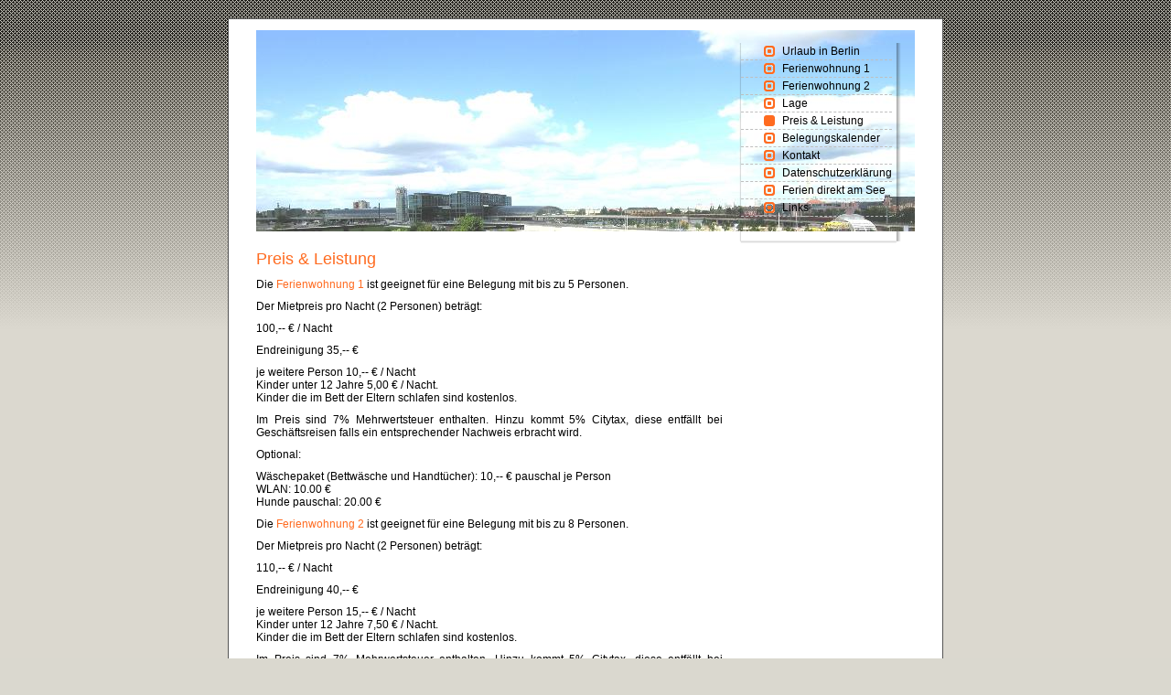

--- FILE ---
content_type: text/html
request_url: http://ferienwohnunginberlin.de/9.html
body_size: 2454
content:

<!DOCTYPE html
  PUBLIC "-//W3C//DTD HTML 4.01 Transitional//EN" "http://www.w3.org/TR/html4/loose.dtd">
<html><head>
      <meta http-equiv="Content-Type" content="text/html; charset=UTF-8">
   <meta name="author" content="Anna Felder"><meta name="description" content="Charmante Ferienwohnung in Berlin, absolut zentral und dennoch ruhig. Großzügige 3-Zimmer-Wohnung zum fairen Preis. Preiswerte Ferienwohnung. Zentrale Ferienwohnung in Berlin."><meta name="keywords" content="Ferienwohnung in Berlin, preiswert, charmant, großzügig, ruhig, zentral, wunderschön, Berlin-Mitte, verkehrsgünstig, schön, 4 Personen, gemütlich, verkehrsgünstig, stil, stilvoll, voll ausgestattet, super Lage, Scheunenvirtel, Prenzlauer Berg, günstig, Oranienburger, Hauptbahnhof, Zinnowitzer, Nordbahnhof, Spandauer Vorstadt, Hackescher Markt, Torstr, Invaliedenstr, Borsigstr, Chauseestr, BND, Party, Galerie, Galerienvirtel, Ausgehen, Kneipen, Flaniermeile, Friedrichstr, Stadtbad, Volleyball, Brecht-Haus, Honigmond, Gartensztr, Novalisstr, Eichendorffstr, Bergstr, Schröderstr, Ackerstr, Rosenthaler Platz, Rosenthaler Vorstadt, Nähe Hauptbahnhof, Medien, Idyllisch, Sport, lebhaft, Flughafen, Reisen mit Kind, Kind, Kinderfreundlich, Spielplatz, Tucholsky, Plantsche, Wasserspielplatz, Bernauerstr, Plus, Berliner Mauer, Mauerdenkmal, Mauerpark, Gaststätten, Sauna, Bernauer, Alexanderplatz, Naturkundemuseum, Museumsinsel, freundlich, privat, Kinderspielplatz, persönlich, liebevoll"><title>Preis &amp; Leistung - Ferienwohnung in Berlin</title><link rel="stylesheet" type="text/css" media="all" href="main.css"><link rel="stylesheet" type="text/css" media="all" href="colorschemes/colorscheme4/colorscheme.css"><link rel="stylesheet" type="text/css" media="all" href="style.css"><script type="text/javascript" src="live_tinc.js"></script></head><body id="main_body"><div id="container"><div id="header"><div id="slogan"></div><div id="key_visual"></div><div id="logo"></div></div><table id="layout_table"><tr><td colspan="1" id="left_col" rowspan="1"><div id="main_container"><div id="sub_container2"><div class="content" id="content_container"><p><font color="#ff6b20" face="Verdana,sans-serif"><span style="font-size:18px;">Preis &amp; Leistung</span></font></p><p>Die <font color="#ff6b20">Ferienwohnung&nbsp;1</font> ist geeignet für eine Belegung mit bis zu 5 Personen.</p><p>Der Mietpreis pro Nacht (2 Personen) beträgt: </p><p>100,-- € / Nacht</p><p>Endreinigung 35,-- €</p><p>je weitere Person 10,-- € / Nacht<br>Kinder unter 12 Jahre 5,00 € / Nacht. <br>Kinder die im Bett der Eltern schlafen sind kostenlos.</p><p>Im Preis sind 7% Mehrwertsteuer enthalten. Hinzu kommt 5% Citytax, diese entfällt bei Geschäftsreisen falls ein entsprechender Nachweis erbracht wird.<br></p><p>Optional: </p><p>Wäschepaket (Bettwäsche und Handtücher): 10,-- € pauschal je Person<br>WLAN: 10.00 € <br>Hunde pauschal: 20.00 €</p><p>Die <font color="#ff6b20">Ferienwohnung&nbsp;2 </font>ist geeignet für eine Belegung mit&nbsp;bis zu&nbsp;8 Personen.</p><p>Der Mietpreis pro Nacht (2 Personen) beträgt: </p><p>110,-- € / Nacht</p><p>Endreinigung 40,-- €</p><p>je weitere Person 15,-- € / Nacht<br>Kinder unter 12 Jahre 7,50 € / Nacht. <br>Kinder die im Bett der Eltern schlafen sind kostenlos.</p><p>Im Preis sind 7% Mehrwertsteuer enthalten. Hinzu kommt 5% Citytax, diese entfällt bei Geschäftsreisen falls ein entsprechender Nachweis erbracht wird.</p><p>Optional: </p><p>Wäschepaket (Bettwäsche und Handtücher): 10,-- € pauschal je Person<br>DSL: 10.00 € <br>Hunde pauschal: 20.00 €</p><p>Bitte beachten Sie: <br>In der Zeit vom&nbsp;22.12.2015 - 04.01.2016<br>erheben wir einen Aufschlag von + 40% (Mindestbuchung über Sylvester: 5 Nächte)<br></p><p>Eine Mehrbelegung sowie das Mitbringen von Haustieren sind nur nach Absprache möglich.</p><p></p><p><font color="#ff6b20">Folgende Leistungen können von Ihnen zusätzlich gebucht werden:</font></p><p><font color="#000000">Gerne senden wir Ihnen unsere Preisliste auf Anfrage zu.</font></p><p>- Reinigung der Wohnungen, auch während der Mietzeit </p><p>- Wäsche-Service (Waschen, Bügeln, Ausbessern)</p><p>- Shuttle-Service: Flughafen- und Bahnhofs-Transfers</p><p>- Einkaufsservice (gefüllter Kühlschrank bei Anreise)</p><p>- Gewährleistung jederzeitiger Bezugsfertigkeit der Apartments</p><p>- Babysitting und Kinderbetreuung</p><p>- Frühstücksbüffet im Partnerbetrieb</p><p>- Fahrradverleih</p><p>- Stadtführungen</p><p></p><p></p>




</div></div></div></td><td colspan="1" id="right_col" rowspan="1"><table id="nav_table"><tr><td colspan="1" id="nav_col" rowspan="1"><div id="main_nav_container"><ul id="main_nav_list"><li><a class="main_nav_item" shape="rect" href="index.html">Urlaub in Berlin</a></li><li><a class="main_nav_item" shape="rect" href="4.html">Ferienwohnung 1</a></li><li><a class="main_nav_item" shape="rect" href="19.html">Ferienwohnung 2</a></li><li><a class="main_nav_item" shape="rect" href="8.html">Lage</a></li><li><a class="main_nav_active_item" shape="rect" href="9.html">Preis &amp; Leistung</a></li><li><a class="main_nav_item" shape="rect" href="1.html">Belegungskalender</a></li><li><a class="main_nav_item" shape="rect" href="5.html">Kontakt</a></li><li><a class="main_nav_item" shape="rect" href="18.html">Datenschutzerklärung</a></li><li><a class="main_nav_item" shape="rect" href="6.html">Ferien direkt am See</a></li><li><a class="main_nav_item" shape="rect" href="17.html">Links</a></li></ul></div></td><td colspan="1" id="height_col" rowspan="1"><div style="height: 220px;"></div></td></tr></table><div id="bottom_nav"></div></td></tr></table><div id="footer"><div id="footer_text">Seien Sie unser Gast!</div></div></div><!-- wfxbuild / 1.0 / layout5-15 / 2018-07-12 11:43:49 UTC--></body></html>

--- FILE ---
content_type: text/css
request_url: http://ferienwohnunginberlin.de/main.css
body_size: 8861
content:
/*----------------------------------------------------------------------------
	main.css

	this css-file contains all definitions, that are independend from the
	colorschemes.

	(c) Georg Torges (kein_bluemchen@gmx.de) for 1und1 Website Award
 ----------------------------------------------------------------------------*/

* {
    margin: 0;
    padding: 0;
}

/*--- Body ---*/

body#main_body {
    background: #DAD8CF repeat-x;
    background-image: url(images/static/background.jpg);
    text-align: center;
}

#container {
    padding: 10px 30px 10px 30px;
    background-color: white;
    margin: 0 auto;
    margin-top: 20px;
    margin-bottom: 20px;
    padding-top: 12px;
    border: 1px solid #555555;
    text-align: left;
    width: 720px;
}

#nav_table {
    border-collapse: collapse;
}

#nav_col {
    vertical-align: top;
}

#height_col {
    vertical-align: top;
}

#layout_table {
    border-collapse: collapse;
}

#left_col {
    vertical-align: top;
}

#right_col {
    vertical-align: top;
}

#sub_container2 {
    margin: 230px 0 0 0;
    padding: 0;
    width: 520px;
    overflow: hidden;
}

#content_container {
    width: 510px;
    margin: 0;
    padding: 0;
}

/*--- HEADER ---*/

#slogan {
    z-index: 2;
    position: absolute;
    font-weight: bold;
    width: 520px;
    font-family: 'Trebuchet MS',Verdana,Arial,sans-serif;
    font-size: 13px;
    font-style: normal;
    text-decoration: none;
}

#key_visual {
    position: absolute;
    width: 720px;
    height: 220px;
}

#logo {
    z-index: 3;
    position: absolute;
    top: 169px;
    width: 269px;
    height: 68px;
    background-repeat: no-repeat;
}

/*--- ENDE HEADER ---*/

/*--- MAIN NAVIGATION ---*/

#main_nav_container {
    position: relative;
    background-image: url(images/static/main_nav_bg.png);
    background-position: top right;
    background-repeat: repeat-y;
    width: 180px;
    margin: 10px 0 0 6px;
}

* html #main_nav_container {
    filter:progid:DXImageTransform.Microsoft.AlphaImageLoader(enabled=true,sizingMethod=scale,src='images/static/main_nav_bg.png');
    background-image: url(blank.gif);
}

#main_nav_list {
    margin-top: 14px;
    list-style-type: none;
}

#main_nav_list a {
    display: block;
    margin-left: 4px;
    padding-left: 45px;
    border-bottom: 1px dashed #BFBFBF;
    line-height: 18px;
    vertical-align: middle;
    background-repeat: no-repeat;
    width: 120px;
    overflow: hidden;
}

/*--- ENDE MAINNAVIGATION ---*/

/*--- SUB NAVIGATION ---*/

.sub_nav_container {
    background-image: url(images/static/main_nav_bg.png);
    background-position: top right;
    background-repeat: repeat-y;
    width: 180px;
    margin-left: 6px;
}

* html .sub_nav_container {
    filter:progid:DXImageTransform.Microsoft.AlphaImageLoader(enabled=true,sizingMethod=scale,src='images/static/main_nav_bg.png');
    background-image: url(blank.gif);
}

.sub_nav_list {
    width: 170px;
    margin: 0 0 0 4px;
    padding: 5px 0px 20px 0px;
    list-style-type: none;
}

.sub_nav_list a {
    margin: 0;
    display: block;
    border-bottom: 1px dashed #000000;
    border-bottom: 1px dashed #BFBFBF;
    padding: 0px 0px 0px 45px;
    background-color: transparent;
    line-height: 18px;
    background-repeat: no-repeat;
    width: 120px;
    overflow: hidden;
}

#bottom_nav {
    background-image: url(images/static/nav_bg_bottom.png);
    width: 180px;
    height: 14px;
    margin-left: 6px;
    line-height: 0px;
    overflow: hidden;
}

* html #bottom_nav {
    filter:progid:DXImageTransform.Microsoft.AlphaImageLoader(enabled=true,sizingMethod=scale,src='images/static/nav_bg_bottom.png');
    background-image: url(blank.gif);
}

/*--- ENDE LEFT_COLUMN_CONTAINER ---*/

/*--- FOOTER ---*/

#footer {
    margin-top: 15px;
    border-top: 1px dashed #D4D4D4;
    clear: both;
}

#footer_text {
    font-family: 'Trebuchet MS',Verdana,Arial,sans-serif;
    font-style: normal;
    font-weight: normal;
    text-decoration: none;
    margin-top: 4px;
    text-align: center;
    font-size: 11px;
}

#main_nav_list a.main_nav_active_item {
    background-position: top left;
    font-family: 'Trebuchet MS',Verdana,Arial,sans-serif;
    font-size: 12px;
    font-style: normal;
    font-weight: normal;
    text-decoration: none;
}

#main_nav_list a.main_nav_item {
    background-position: top left;
    font-family: 'Trebuchet MS',Verdana,Arial,sans-serif;
    font-size: 12px;
    font-style: normal;
    font-weight: normal;
    text-decoration: none;
}

#main_nav_list a.main_nav_item:hover {
    background-position: top left;
    font-family: 'Trebuchet MS',Verdana,Arial,sans-serif;
    font-size: 12px;
    font-style: normal;
    font-weight: normal;
    text-decoration: none;
}

.sub_nav_list a.sub_nav_active_item {
    font-family: 'Trebuchet MS',Verdana,Arial,sans-serif;
    font-size: 12px;
    font-style: normal;
    font-weight: normal;
    text-decoration: none;
}

.sub_nav_list a.sub_nav_item {
    font-family: 'Trebuchet MS',Verdana,Arial,sans-serif;
    font-size: 12px;
    font-style: normal;
    font-weight: normal;
    text-decoration: none;
}

.sub_nav_list a.sub_nav_item:hover {
    font-family: 'Trebuchet MS',Verdana,Arial,sans-serif;
    font-size: 12px;
    font-style: normal;
    font-weight: normal;
    text-decoration: none;
}

#content_container a:active {
    font-family: 'Trebuchet MS',Verdana,Arial,sans-serif;
    font-size: 12px;
    font-style: normal;
    font-weight: normal;
    text-decoration: underline;
}

#content_container a:hover {
    font-family: 'Trebuchet MS',Verdana,Arial,sans-serif;
    font-size: 12px;
    font-style: normal;
    font-weight: normal;
    text-decoration: none;
}

#content_container a:visited {
    font-family: 'Trebuchet MS',Verdana,Arial,sans-serif;
    font-size: 12px;
    font-style: normal;
    font-weight: normal;
    text-decoration: underline;
}

#content_container a:link {
    font-family: 'Trebuchet MS',Verdana,Arial,sans-serif;
    font-size: 12px;
    font-style: normal;
    font-weight: normal;
    text-decoration: underline;
}

#content_container h1 {
    font-family: Verdana,Arial,sans-serif;
    font-size: 16px;
    font-style: normal;
    font-weight: bold;
    text-decoration: none;
}

#content_container h2 {
    font-family: Verdana,Arial,sans-serif;
    font-size: 14px;
    font-style: normal;
    font-weight: bold;
    text-decoration: none;
}

#content_container h3 {
    font-family: Verdana,Arial,sans-serif;
    font-size: 12px;
    font-style: normal;
    font-weight: bold;
    text-decoration: none;
}

p {
    font-family: 'Trebuchet MS',Verdana,Arial,sans-serif;
    font-size: 12px;
    font-style: normal;
    font-weight: normal;
    text-decoration: none;
}

.content p {
    margin: 10px 0px 10px 0px;
    color: #000000;
    text-align: justify;
}

/*--- ?berschriften ---*/

.content h1 {
    margin: 20px 0px 20px 0px;
}

.content h2 {
    margin: 20px 0px 20px 0px;
}

.content h3 {
    margin: 20px 0px 20px 0px;
}

/*--- Tabellen ---*/

.content table {
    border-collapse: collapse;
    margin-left: 1px;
}

.content tr.odd {
    background-color: #FCFCFC;
}

.content tr.even {
    background-color: #F3F3F3;
}

.content th {
    border: 1px solid #777777;
    padding: 1px 5px 1px 10px;
}

.content td {
    border: 1px dashed #777777;
    padding: 1px 5px 1px 10px;
}

/*--- Forms ---*/

.content fieldset {
    border: 3px solid #000000;
}

.content input {
    border: 1px solid #EAEAEA;
    background: no-repeat;
    background-image: url(images/static/input_background.gif);
    font-family: Arial,sans-serif;
    padding-left: 6px;
}

.content textarea {
    font-family: Arial,sans-serif;
    border: 1px solid #EAEAEA;
    background: no-repeat;
    background-image: url(images/static/input_background.gif);
    overflow: auto;
    padding-left: 6px;
}

.content button {
    border-left: 1px solid white;
    border-top: 1px solid white;
    border-right: 1px solid Gray;
    border-bottom: 1px solid Gray;
    background-color: #DCE0E6;
    color: #000000;
    text-align: center;
    font-family: Arial,sans-serif;
    line-height: 15px;
}

.content select {
    border: 1px solid #EAEAEA;
    background: no-repeat;
    background-image: url(images/static/input_background.gif);
    font-family: Arial,sans-serif;
}

/*--- Listen ---*/

.content ul {
    margin: 20px 0px 20px 40px;
}

.content ol {
    margin: 20px 0px 20px 40px;
}

--- FILE ---
content_type: text/css
request_url: http://ferienwohnunginberlin.de/colorschemes/colorscheme4/colorscheme.css
body_size: 1982
content:
/*----------------------------------------------------------------------------
	colorscheme.css (4)

	this css-file contains all definitions, that are dependend from the
	colorschemes.

	(c) Georg Torges (kein_bluemchen@gmx.de) for 1und1 Website Award
 ----------------------------------------------------------------------------*/

.content fieldset {
    border-color: #FF6B20;
}

.content th {
    background-color: #FFF5F1;
}

.sub_nav_list {
    background-color: #FFF5F1;
}

#key_visual {
    background-image: url(../../images/dynamic/key_visual4.jpg);
}

#slogan {
    color: #000000;
}

#footer_text {
    color: #000000;
}

#main_nav_list a.main_nav_active_item {
    background-image: url(../../images/dynamic/buttonset4/main_nav_active_button.gif);
    color: #000000;
}

#main_nav_list a.main_nav_item {
    background-image: url(../../images/dynamic/buttonset4/main_nav_link_button.gif);
    color: #000000;
}

#main_nav_list a.main_nav_item:hover {
    color: #000000;
    background-color: #FFF5F1;
    background-image: url(../../images/dynamic/buttonset4/main_nav_hover_button.gif);
}

.sub_nav_list a.sub_nav_active_item {
    color: #000000;
    background-image: url(../../images/dynamic/buttonset4/sub_nav_active_button.gif);
}

.sub_nav_list a.sub_nav_item {
    color: #000000;
    background-image: url(../../images/dynamic/buttonset4/sub_nav_link_button.gif);
}

.sub_nav_list a.sub_nav_item:hover {
    color: #000000;
    background-image: url(../../images/dynamic/buttonset4/sub_nav_hover_button.gif);
}

#content_container a:active {
    color: #FF6B20;
}

#content_container a:hover {
    color: #FF6B20;
}

#content_container a:visited {
    color: #FF6B20;
}

#content_container a:link {
    color: #FF6B20;
}

#content_container h1 {
    color: #FF6B20;
}

#content_container h2 {
    color: #FF6B20;
}

#content_container h3 {
    color: #FF6B20;
}

#content_container {
    color: #000000;
}

#content_container p {
    color: #000000;
}



--- FILE ---
content_type: text/css
request_url: http://ferienwohnunginberlin.de/style.css
body_size: 3858
content:

div#logo a {
  display: block;
  width: 100%;
  height: 100%;
}
#footer_text a {
  font-family: Trebuchet MS,sans-serif;
  font-style: normal;
  font-size: 11px;
  font-weight: normal;
  color: #000000;
  text-decoration: underline; white-space: nowrap;
}

    
#key_visual {
   background: url(resources/_wsb_keyvisual.jpg) no-repeat;
}
#slogan {
  font-family: Trebuchet MS,sans-serif;
  font-style: normal;
  font-size: 13px;
  font-weight: bold;
  text-decoration: none;
  color: #000000;
}
#main_nav_list a.main_nav_active_item {
  background: url(images/dynamic/buttonset4/main_nav_active_button.gif) no-repeat;
  font-family: Trebuchet MS,sans-serif;
  font-style: normal;
  font-size: 12px;
  font-weight: normal;
  text-decoration: none;
  color: #000000;
  background-position: top left;
}
#main_nav_list a.main_nav_item {
  background: url(images/dynamic/buttonset4/main_nav_link_button.gif) no-repeat;
  font-family: Trebuchet MS,sans-serif;
  font-style: normal;
  font-size: 12px;
  font-weight: normal;
  text-decoration: none;
  color: #000000;
  background-position: top left;
}
#main_nav_list a.main_nav_item:hover {
  background: url(images/dynamic/buttonset4/main_nav_hover_button.gif) no-repeat;
  font-family: Trebuchet MS,sans-serif;
  font-style: normal;
  font-size: 12px;
  font-weight: normal;
  text-decoration: none;
  color: #000000;
  background-position: top left;
}
.sub_nav_list a.sub_nav_active_item {
  background: url(images/dynamic/buttonset4/sub_nav_active_button.gif) no-repeat;
  font-family: Trebuchet MS,sans-serif;
  font-style: normal;
  font-size: 12px;
  font-weight: normal;
  text-decoration: none;
  color: #000000;
}
.sub_nav_list a.sub_nav_item {
  background: url(images/dynamic/buttonset4/sub_nav_link_button.gif) no-repeat;
  font-family: Trebuchet MS,sans-serif;
  font-style: normal;
  font-size: 12px;
  font-weight: normal;
  text-decoration: none;
  color: #000000;
}
.sub_nav_list a.sub_nav_item:hover {
  background: url(images/dynamic/buttonset4/sub_nav_hover_button.gif) no-repeat;
  font-family: Trebuchet MS,sans-serif;
  font-style: normal;
  font-size: 12px;
  font-weight: normal;
  text-decoration: none;
  color: #000000;
}
#content_container h1 {
  font-family: Verdana,Arial,sans-serif;
  font-style: normal;
  font-size: 16px;
  font-weight: bold;
  text-decoration: none;
  color: #FF6B20;
}
#content_container h2 {
  font-family: Verdana,Arial,sans-serif;
  font-style: normal;
  font-size: 14px;
  font-weight: bold;
  text-decoration: none;
  color: #FF6B20;
}
#content_container h3 {
  font-family: Verdana,Arial,sans-serif;
  font-style: normal;
  font-size: 12px;
  font-weight: bold;
  text-decoration: none;
  color: #FF6B20;
}
.content, .content p {
  font-family: 'Trebuchet MS',Verdana,Arial,sans-serif;
  font-style: normal;
  font-size: 12px;
  font-weight: normal;
  text-decoration: none;
  color: #000000;
}
#content_container a:visited {
  font-family: 'Trebuchet MS',Verdana,Arial,sans-serif;
  font-style: normal;
  font-size: 12px;
  font-weight: normal;
  text-decoration: underline;
  color: #FF6B20;
}
#content_container a:link {
  font-family: 'Trebuchet MS',Verdana,Arial,sans-serif;
  font-style: normal;
  font-size: 12px;
  font-weight: normal;
  text-decoration: underline;
  color: #FF6B20;
}
#content_container a:hover {
  font-family: 'Trebuchet MS',Verdana,Arial,sans-serif;
  font-style: normal;
  font-size: 12px;
  font-weight: normal;
  text-decoration: none;
  color: #FF6B20;
}
#content_container a:active {
  font-family: 'Trebuchet MS',Verdana,Arial,sans-serif;
  font-style: normal;
  font-size: 12px;
  font-weight: normal;
  text-decoration: underline;
  color: #FF6B20;
}
#footer_text {
  font-family: Trebuchet MS,sans-serif;
  font-style: normal;
  font-size: 11px;
  font-weight: normal;
  text-decoration: none;
  color: #000000;
}

